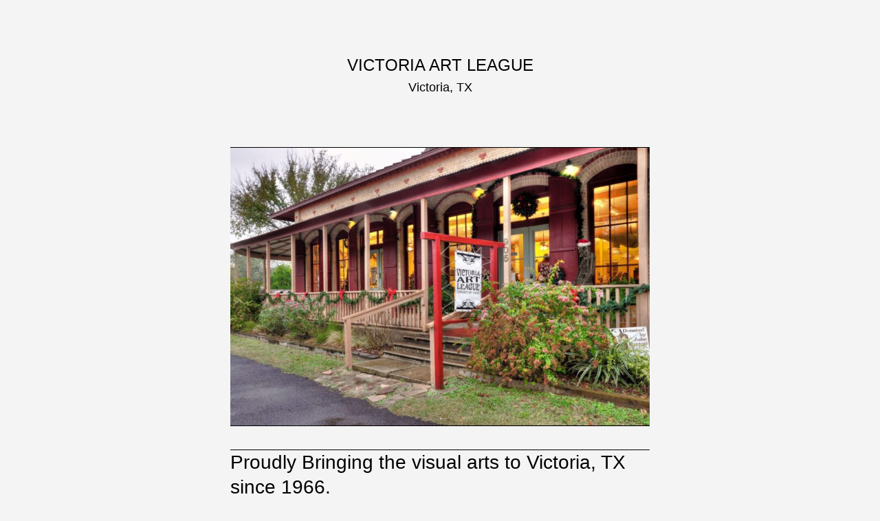

--- FILE ---
content_type: text/html; charset=UTF-8
request_url: https://victoriaartleague.org/login/?redirect_to=https%3A%2F%2Fvictoriaartleague.org%2Fcalendarlist%2Fannual-christmas-bazaar-2021-2021-12-09%2F
body_size: 4454
content:
<!doctype html>
<html lang="en-US" >
<head>
	<meta charset="UTF-8" />
	<meta name="viewport" content="width=device-width, initial-scale=1.0" />
	<title>Victoria Art League &#8211; Victoria, TX</title>
<meta name='robots' content='max-image-preview:large' />
	<style>img:is([sizes="auto" i], [sizes^="auto," i]) { contain-intrinsic-size: 3000px 1500px }</style>
	<script>
window._wpemojiSettings = {"baseUrl":"https:\/\/s.w.org\/images\/core\/emoji\/16.0.1\/72x72\/","ext":".png","svgUrl":"https:\/\/s.w.org\/images\/core\/emoji\/16.0.1\/svg\/","svgExt":".svg","source":{"concatemoji":"https:\/\/victoriaartleague.org\/wp-includes\/js\/wp-emoji-release.min.js?ver=6.8.3"}};
/*! This file is auto-generated */
!function(s,n){var o,i,e;function c(e){try{var t={supportTests:e,timestamp:(new Date).valueOf()};sessionStorage.setItem(o,JSON.stringify(t))}catch(e){}}function p(e,t,n){e.clearRect(0,0,e.canvas.width,e.canvas.height),e.fillText(t,0,0);var t=new Uint32Array(e.getImageData(0,0,e.canvas.width,e.canvas.height).data),a=(e.clearRect(0,0,e.canvas.width,e.canvas.height),e.fillText(n,0,0),new Uint32Array(e.getImageData(0,0,e.canvas.width,e.canvas.height).data));return t.every(function(e,t){return e===a[t]})}function u(e,t){e.clearRect(0,0,e.canvas.width,e.canvas.height),e.fillText(t,0,0);for(var n=e.getImageData(16,16,1,1),a=0;a<n.data.length;a++)if(0!==n.data[a])return!1;return!0}function f(e,t,n,a){switch(t){case"flag":return n(e,"\ud83c\udff3\ufe0f\u200d\u26a7\ufe0f","\ud83c\udff3\ufe0f\u200b\u26a7\ufe0f")?!1:!n(e,"\ud83c\udde8\ud83c\uddf6","\ud83c\udde8\u200b\ud83c\uddf6")&&!n(e,"\ud83c\udff4\udb40\udc67\udb40\udc62\udb40\udc65\udb40\udc6e\udb40\udc67\udb40\udc7f","\ud83c\udff4\u200b\udb40\udc67\u200b\udb40\udc62\u200b\udb40\udc65\u200b\udb40\udc6e\u200b\udb40\udc67\u200b\udb40\udc7f");case"emoji":return!a(e,"\ud83e\udedf")}return!1}function g(e,t,n,a){var r="undefined"!=typeof WorkerGlobalScope&&self instanceof WorkerGlobalScope?new OffscreenCanvas(300,150):s.createElement("canvas"),o=r.getContext("2d",{willReadFrequently:!0}),i=(o.textBaseline="top",o.font="600 32px Arial",{});return e.forEach(function(e){i[e]=t(o,e,n,a)}),i}function t(e){var t=s.createElement("script");t.src=e,t.defer=!0,s.head.appendChild(t)}"undefined"!=typeof Promise&&(o="wpEmojiSettingsSupports",i=["flag","emoji"],n.supports={everything:!0,everythingExceptFlag:!0},e=new Promise(function(e){s.addEventListener("DOMContentLoaded",e,{once:!0})}),new Promise(function(t){var n=function(){try{var e=JSON.parse(sessionStorage.getItem(o));if("object"==typeof e&&"number"==typeof e.timestamp&&(new Date).valueOf()<e.timestamp+604800&&"object"==typeof e.supportTests)return e.supportTests}catch(e){}return null}();if(!n){if("undefined"!=typeof Worker&&"undefined"!=typeof OffscreenCanvas&&"undefined"!=typeof URL&&URL.createObjectURL&&"undefined"!=typeof Blob)try{var e="postMessage("+g.toString()+"("+[JSON.stringify(i),f.toString(),p.toString(),u.toString()].join(",")+"));",a=new Blob([e],{type:"text/javascript"}),r=new Worker(URL.createObjectURL(a),{name:"wpTestEmojiSupports"});return void(r.onmessage=function(e){c(n=e.data),r.terminate(),t(n)})}catch(e){}c(n=g(i,f,p,u))}t(n)}).then(function(e){for(var t in e)n.supports[t]=e[t],n.supports.everything=n.supports.everything&&n.supports[t],"flag"!==t&&(n.supports.everythingExceptFlag=n.supports.everythingExceptFlag&&n.supports[t]);n.supports.everythingExceptFlag=n.supports.everythingExceptFlag&&!n.supports.flag,n.DOMReady=!1,n.readyCallback=function(){n.DOMReady=!0}}).then(function(){return e}).then(function(){var e;n.supports.everything||(n.readyCallback(),(e=n.source||{}).concatemoji?t(e.concatemoji):e.wpemoji&&e.twemoji&&(t(e.twemoji),t(e.wpemoji)))}))}((window,document),window._wpemojiSettings);
</script>
<style id='wp-emoji-styles-inline-css'>

	img.wp-smiley, img.emoji {
		display: inline !important;
		border: none !important;
		box-shadow: none !important;
		height: 1em !important;
		width: 1em !important;
		margin: 0 0.07em !important;
		vertical-align: -0.1em !important;
		background: none !important;
		padding: 0 !important;
	}
</style>
<link rel='stylesheet' id='twenty-twenty-one-custom-color-overrides-css' href='https://victoriaartleague.org/wp-content/themes/twentytwentyone/assets/css/custom-color-overrides.css?ver=2.7' media='all' />
<style id='twenty-twenty-one-custom-color-overrides-inline-css'>
:root .editor-styles-wrapper{--global--color-background: #f4f4f4;--global--color-primary: #000;--global--color-secondary: #000;--button--color-background: #000;--button--color-text-hover: #000;}
</style>
<link rel='stylesheet' id='theme-my-login-css' href='https://victoriaartleague.org/wp-content/plugins/theme-my-login/assets/styles/theme-my-login.min.css?ver=7.1.14' media='all' />
<link rel='stylesheet' id='wpsec_2fa_login_style-css' href='https://victoriaartleague.org/wp-content/mu-plugins/vendor/wpsec/wp-2fa-plugin/src/Core/../web/css/login/wpsec_2fa_login.css?ver=6.8.3' media='all' />
<link rel='stylesheet' id='admin_styles-css' href='https://victoriaartleague.org/wp-content/mu-plugins/vendor/wpsec/wp-2fa-plugin/src/Core/../web/css/admin2fa.css?ver=1.0.12' media='all' />
<link rel='stylesheet' id='wp-components-css' href='https://victoriaartleague.org/wp-includes/css/dist/components/style.min.css?ver=6.8.3' media='all' />
<link rel='stylesheet' id='godaddy-styles-css' href='https://victoriaartleague.org/wp-content/mu-plugins/vendor/wpex/godaddy-launch/includes/Dependencies/GoDaddy/Styles/build/latest.css?ver=2.0.2' media='all' />
<link rel='stylesheet' id='twenty-twenty-one-style-css' href='https://victoriaartleague.org/wp-content/themes/twentytwentyone/style.css?ver=2.7' media='all' />
<style id='twenty-twenty-one-style-inline-css'>
:root{--global--color-background: #f4f4f4;--global--color-primary: #000;--global--color-secondary: #000;--button--color-background: #000;--button--color-text-hover: #000;}
</style>
<link rel='stylesheet' id='twenty-twenty-one-print-style-css' href='https://victoriaartleague.org/wp-content/themes/twentytwentyone/assets/css/print.css?ver=2.7' media='print' />
<script id="wpsec_2fa_login_header-js-extra">
var wpsec_2fa_login_header_submit_value = {"verify":"Verify"};
var admin = {"url":"https:\/\/victoriaartleague.org\/wp-admin\/"};
</script>
<script id="wpsec_2fa_login_ajax-js-extra">
var ajax = {"url":"https:\/\/victoriaartleague.org\/wp-admin\/admin-ajax.php"};
</script>
<script src='https://victoriaartleague.org/wp-admin/load-scripts.php?c=0&amp;load%5Bchunk_0%5D=jquery-core,jquery-migrate&amp;ver=6.8.3'></script>
<script src="https://victoriaartleague.org/wp-content/mu-plugins/vendor/wpsec/wp-2fa-plugin/src/Core/../web/js/login/loginHeader.js?ver=6.8.3" id="wpsec_2fa_login_header-js"></script>
<script src="https://victoriaartleague.org/wp-content/mu-plugins/vendor/wpsec/wp-2fa-plugin/src/Core/../web/js/login/loginAjax.js?ver=6.8.3" id="wpsec_2fa_login_ajax-js"></script>
<link rel="https://api.w.org/" href="https://victoriaartleague.org/wp-json/" /><link rel="alternate" title="JSON" type="application/json" href="https://victoriaartleague.org/wp-json/wp/v2/pages/9" /><link rel='shortlink' href='https://victoriaartleague.org/' />
<link rel="alternate" title="oEmbed (JSON)" type="application/json+oembed" href="https://victoriaartleague.org/wp-json/oembed/1.0/embed?url=https%3A%2F%2Fvictoriaartleague.org%2F" />
<link rel="alternate" title="oEmbed (XML)" type="text/xml+oembed" href="https://victoriaartleague.org/wp-json/oembed/1.0/embed?url=https%3A%2F%2Fvictoriaartleague.org%2F&#038;format=xml" />
<div id="fb-root"></div>
<script async defer crossorigin="anonymous" src="https://connect.facebook.net/en_US/sdk.js#xfbml=1&version=v20.0&appId=323150758222949" nonce="PpMzjf69"></script><meta name='robots' content='max-image-preview:large, noindex, noarchive' />
	<meta name='referrer' content='strict-origin-when-cross-origin' />
	<style id="custom-background-css">
body.custom-background { background-color: #f4f4f4; }
</style>
			<style id="wp-custom-css">
			.entry-header {display: none;}

.site-footer {display: none;}

.site-info {display: none;} 

.site-header {
	padding-bottom: 32px;
  padding-bottom: 14px;
}

h3 {font-size: 28px;}
h5 {font-size: 14px;}		</style>
		</head>

<body class="home wp-singular page-template-default page page-id-9 custom-background wp-embed-responsive wp-theme-twentytwentyone is-twentytwentyone tml-action tml-action-login is-light-theme has-background-white no-js singular no-widgets">
<div id="page" class="site">
	<a class="skip-link screen-reader-text" href="#content">
		Skip to content	</a>

	
<header id="masthead" class="site-header has-title-and-tagline">

	

<div class="site-branding">

	
						<h1 class="site-title">Victoria Art League</h1>
			
			<p class="site-description">
			Victoria, TX		</p>
	</div><!-- .site-branding -->
	

</header><!-- #masthead -->

	<div id="content" class="site-content">
		<div id="primary" class="content-area">
			<main id="main" class="site-main">

<article id="post-9" class="post-9 page type-page status-publish hentry entry">

	
	<div class="entry-content">
		<hr />
<p><img fetchpriority="high" decoding="async" class="size-large wp-image-55 aligncenter" src="http://victoriaartleague.org/wp-content/uploads/2023/08/Bldg-and-Sign-2048x1358-1-1024x679.jpg" alt="" width="750" height="497" srcset="https://victoriaartleague.org/wp-content/uploads/2023/08/Bldg-and-Sign-2048x1358-1-1024x679.jpg 1024w, https://victoriaartleague.org/wp-content/uploads/2023/08/Bldg-and-Sign-2048x1358-1-300x199.jpg 300w, https://victoriaartleague.org/wp-content/uploads/2023/08/Bldg-and-Sign-2048x1358-1-768x509.jpg 768w, https://victoriaartleague.org/wp-content/uploads/2023/08/Bldg-and-Sign-2048x1358-1-1536x1019.jpg 1536w, https://victoriaartleague.org/wp-content/uploads/2023/08/Bldg-and-Sign-2048x1358-1-1568x1040.jpg 1568w, https://victoriaartleague.org/wp-content/uploads/2023/08/Bldg-and-Sign-2048x1358-1.jpg 2048w" sizes="(max-width: 750px) 100vw, 750px" /></p>
<hr />
<div align="center">
<div class="fb-page" data-href="https://www.facebook.com/victoriaartleague/" data-tabs="timeline" data-width="500" data-height="900" data-small-header="false" data-adapt-container-width="true" data-hide-cover="false" data-show-facepile="true">
<blockquote class="fb-xfbml-parse-ignore" cite="https://www.facebook.com/victoriaartleague/"><p><a href="https://www.facebook.com/victoriaartleague/">Victoria Art League</a></p></blockquote>
</div>
</div>
<hr />
<h3>Proudly Bringing the visual arts to Victoria, TX since 1966.</h3>
<p><strong>The Victoria Art League was formed to promote the creative visual arts in the Crossroads area and is open to visual artists of all levels.</strong></p>
<p>VAL serves as a support organization of Victoria, Texas, as one of the programs to develop new and innovative ways to bring Texas Crossroads residents and the arts together by inspiring exploration, involvement, and enjoyment in the arts.</p>
<p>Visit Us (Drop-In Hours):<br />
Sun-Tues: Closed<br />
Wed-Fri: 1-5pm<br />
Sat: 9am-1pm</p>
<hr />
<p>&nbsp;</p>
<p style="text-align: center;">(361) 572-0825<br />
<a href="https://goo.gl/maps/zGkaBrNDL3tm2CBi9" target="_new" rel="noopener">905 S Bridge St, Victoria, TX 77901</a></p>
<p style="text-align: center; font-size: 14px;"><a href="https://www.facebook.com/victoriaartleague" target="_new" rel="noopener">FACEBOOK</a> | <a href="https://www.instagram.com/victoriaartleague" target="_new" rel="noopener">INSTAGRAM</a> | <a href="https://www.youtube.com/watch?v=kg9aKDqqHu4" target="_new" rel="noopener">YOUTUBE</a></p>
	</div><!-- .entry-content -->

	</article><!-- #post-9 -->
			</main><!-- #main -->
		</div><!-- #primary -->
	</div><!-- #content -->

	
	<footer id="colophon" class="site-footer">

				<div class="site-info">
			<div class="site-name">
																						Victoria Art League																		</div><!-- .site-name -->

			
			<div class="powered-by">
				Proudly powered by <a href="https://wordpress.org/">WordPress</a>.			</div><!-- .powered-by -->

		</div><!-- .site-info -->
	</footer><!-- #colophon -->

</div><!-- #page -->

<script type="speculationrules">
{"prefetch":[{"source":"document","where":{"and":[{"href_matches":"\/*"},{"not":{"href_matches":["\/wp-*.php","\/wp-admin\/*","\/wp-content\/uploads\/*","\/wp-content\/*","\/wp-content\/plugins\/*","\/wp-content\/themes\/twentytwentyone\/*","\/*\\?(.+)"]}},{"not":{"selector_matches":"a[rel~=\"nofollow\"]"}},{"not":{"selector_matches":".no-prefetch, .no-prefetch a"}}]},"eagerness":"conservative"}]}
</script>
<script id="coblocks-tinyswiper-initializer-js-extra">
var coblocksTinyswiper = {"carouselPrevButtonAriaLabel":"Previous","carouselNextButtonAriaLabel":"Next","sliderImageAriaLabel":"Image"};
</script>
<script id="theme-my-login-js-extra">
var themeMyLogin = {"action":"login","errors":[]};
</script>
<script src="https://victoriaartleague.org/wp-content/plugins/coblocks/dist/js/coblocks-animation.js?ver=3.1.16" id="coblocks-animation-js"></script>
<script src="https://victoriaartleague.org/wp-content/plugins/coblocks/dist/js/vendors/tiny-swiper.js?ver=3.1.16" id="coblocks-tiny-swiper-js"></script>
<script src="https://victoriaartleague.org/wp-content/plugins/coblocks/dist/js/coblocks-tinyswiper-initializer.js?ver=3.1.16" id="coblocks-tinyswiper-initializer-js"></script>
<script src="https://victoriaartleague.org/wp-content/plugins/theme-my-login/assets/scripts/theme-my-login.min.js?ver=7.1.14" id="theme-my-login-js"></script>
<script id="twenty-twenty-one-ie11-polyfills-js-after">
( Element.prototype.matches && Element.prototype.closest && window.NodeList && NodeList.prototype.forEach ) || document.write( '<script src="https://victoriaartleague.org/wp-content/themes/twentytwentyone/assets/js/polyfills.js?ver=2.7"></scr' + 'ipt>' );
</script>
<script src="https://victoriaartleague.org/wp-content/themes/twentytwentyone/assets/js/responsive-embeds.js?ver=2.7" id="twenty-twenty-one-responsive-embeds-script-js"></script>
<script>
document.body.classList.remove('no-js');
//# sourceURL=twenty_twenty_one_supports_js
</script>
<script>
		if ( -1 !== navigator.userAgent.indexOf('MSIE') || -1 !== navigator.appVersion.indexOf('Trident/') ) {
			document.body.classList.add('is-IE');
		}
	//# sourceURL=twentytwentyone_add_ie_class
</script>

</body>
</html>


--- FILE ---
content_type: text/css
request_url: https://victoriaartleague.org/wp-content/mu-plugins/vendor/wpsec/wp-2fa-plugin/src/web/css/login/wpsec_2fa_login.css?ver=6.8.3
body_size: 157
content:
#login {
	width: auto;
	position: relative;
	display: flex;
	flex-direction: column;
	justify-content: center;
	align-items: center;
	max-width: 500px;
}

#login-wrapper {
	display: flex;
	flex-direction: column;
	padding: 0;
	max-width: 350px;
}

.login form {
	width: 280px;
}

.wpsec_2fa_login_text {
	font-size: 15px;
	text-align: center;
}

.wpsec_2fa_login_text_bottom {
	font-size: 12px;
	text-align: center;
}

.wpsec_2fa_login_text_mail{
	font-size: 15px;
}

#wpsec_2fa_login_icons {
	display: flex;
	justify-content: center;
	align-items: center;
	margin: 1rem 0.5rem;
	gap: 2rem;
}

.wpsec-2fa-hidden {
	display: none !important;
}

.wpsec_2fa_login_disable_icon {
	opacity: 0.4;
	margin-right: 10%;
}

.wpsec_2fa_login_icon {
	text-align: center;
}

#wpsec_2fa_login_vertical_line{
	border-bottom: 1px solid #dcdcde;
	width: 100%;
	margin-bottom: 0.5rem;
}

.wpsec_2fa_login_icon_active {
	margin-right: 10%;
	color: #2271b1;
}

.wpsec_2fa_login_code_check::-webkit-input-placeholder {
	opacity: 0.2;
	border-color: #3582c4;
}

#wpsec_2fa_login_mail_check_second_conf {
	margin-top: 1rem;
}

.wpsec-2fa-qr-container {
	display: flex;
	justify-content: center;
	align-items: flex-start;
}

.wpsec_2fa_help_notification_section svg {
	cursor: pointer;
	margin-top: 0.5rem;
}

.wpsec_2fa_help_notification_text {
	position: absolute;
	top: 9rem;
	left: 12rem;
	background: #2B2B2B;
	color: #FFF;
	padding: 1rem;
	display: flex;
	flex-direction: column;
	justify-content: space-around;
	display: none;
	max-width: 350px;
	gap: 1rem;
}

.wpsec_2fa_help_notification_section svg:hover + .wpsec_2fa_help_notification_text {
	display: flex;
}

.notice-error, div.error {
	border-left-color: #d63638 !important;
	padding-top: 10px !important;
}

.notice, div.error, div.updated {
	background: #fff;
	border: 1px solid #c3c4c7;
	border-left-width: 4px;
	box-shadow: 0 1px 1px rgba(0,0,0,.04);
	padding: 1px 12px;
	height: 30px;
}

@media screen and (max-height: 550px){
	.wpsec_2fa_help_notification_text {
		top: 5rem;
	}
}
